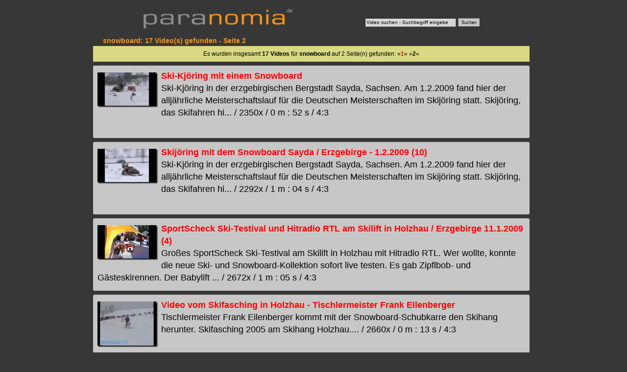

--- FILE ---
content_type: text/html; charset=utf-8
request_url: https://www.paranomia.de/videosuche/snowboard-2-video.html
body_size: 4565
content:
<!DOCTYPE html>
<html lang="de">
<head>
<meta charset="utf-8">
<title>SNOWBOARD - 2</title>
<meta name="keywords" content="snowboard">
<meta name="description" content="snowboard: 17 Video(s) (2)">
<meta name="robots" content="index,noarchive">
<meta name="robots" content="max-snippet:-1, max-image-preview:large">
<meta name="revisit-after" content="10 days">
<meta name="viewport" content="width=device-width,target-densitydpi=device-dpi, initial-scale=1">
<meta name="generator" content="Paranomia Videoportal Software 2.0 (Linux, Apache, MySQL, PERL, C++) (C) Tino Bellmann BCS Computersysteme Holzhau 1990 - 2026">
<style>
body {margin:0px; background-color:#373737; text-align:center;}
.clear {clear:both;}

.top {width:95vw;max-width:710px;height:9vw;max-height:60px;margin:auto;margin-top:5px;margin-bottom:10px;position:relative;border:0px solid blue;}
.plogo {position:absolute;top:10px;left:0px;height:auto;width:50vw;max-width:320px;z-index:1;border-width:0px;margin-right:15px;}

/*suche*/
.suchdiv {position: absolute;bottom:10px; right:15px;}
.suche {font-size:10px;color:#000;height:14px;width:180px;border-width:1px;background-color:#d7d7d7;}
.suchbutton {height:18px;color:#000;font-size:9px;border-width:1px;background-color:#c7c7c7;}


header {width:100%;text-align:left;border:0px solid white;}
h1 {font-family:verdana,arial;font-size:14px;color:#f7941d;margin:0px;margin-left:20px;}
article {margin:auto;margin-top:3px;width:95vw;max-width:900px;min-height:800px;border:0px solid red;}
footer { font-size:14px; font-family:verdana,arial; padding-top:15px; color:#ffff00; width:95vw;max-width:710px;margin:auto;margin-top:5px;margin-bottom:10px;position:relative;border:0px solid blue;}
footer a { font-weight: normal;}
.include1 {margin-top:3px; min-height:300px; width:100%;}
a {text-decoration:none;color:#ff0000;font-weight:bold;}
a:visited {color:#990000;}
a:hover {color:#ffff00;}
.seg {width:97%;min-height:130px;background-color:#c7c7c7;text-align:left;margin-left:0px;margin-top:8px;font-family:verdana,arial; font-size:18px;padding:1%;line-height:25px;overflow:hidden;border-radius:3px;}
.seg img {width:120px;height:auto;border-width:0px;float:left;margin:5px 10px 10px 0px; box-shadow:2px 2px 2px #000;}
.suchnavi {width:97%;margin-top:3px;background-color:#d8d982;font-family:arial,verdana;padding:1%;font-size:12px;}

</style>
</head><body>
<div class="top">
<a href="https://www.paranomia.de/" title="Videos von www.paranomia.de"><img src="https://www.paranomia.de//backgrounds/paranomia-logo-transparent.png" class="plogo" alt="Videos von Paranomia.de" title="Paranomia.de Home"></a>
<div class="suchdiv"><form action="https://www.paranomia.de/videosuche/videosuche.cgi" accept-charset="UTF-8"><input class="suche" type="text" name="SUCHE" value="Video suchen - Suchbegriff eingeben" onclick="javascript:SUCHE.value=''" list="suchliste"><datalist id="suchliste"><option value="Ahornberg"><option value="Alexander Richter"><option value="Alexander Richter Skilift Holzhau"><option value="Altenberg"><option value="Altenberger"><option value="Altzella"><option value="Amselsee"><option value="Andrea Berg"><option value="Andrea Berg Schneeskulptur"><option value="Andreas Bourani"><option value="Andreas Martin"><option value="Annaberg"><option value="Anreise Holzhau"><option value="Anreise Hotel Fischerbaude Holzhau"><option value="Anreise Naturhotel Lindenhof Holzhau"><option value="August der Starke"><option value="Bad Schandau"><option value="Barbarine"><option value="Bärenstein"><option value="Baruth"><option value="Bastei"><option value="Bastei Rathen"><option value="Basteibrücke"><option value="Bellmann"><option value="Berg Andrea"><option value="Berghotel Talblick"><option value="Bergstadtfest"><option value="Bergstadtfest Freiberg"><option value="Bergstraße Holzhau"><option value="Biathlon"><option value="Biathlon Altenberg"><option value="Blaue Wiener"><option value="Blockhausen"><option value="Bourani Andreas"><option value="Bresan"><option value="Bresan Uta"><option value="Bresan Ute"><option value="Brocken"><option value="Brockenbahn"><option value="Clausnitz"><option value="Clausnitz Festumzug"><option value="Dampflok"><option value="Dampflok 991771"><option value="Dampfloktreffen"><option value="Dashcam"><option value="Deshaker"><option value="Deshaker Plugin"><option value="Deutsche Riesenschecken"><option value="Diesellok"><option value="Dippoldiswalde"><option value="Döbeln"><option value="Döbeln Pferdebahn"><option value="Dorf Wehlen"><option value="Dorfchemnitz"><option value="Drachenbootcup"><option value="Drachenbootrennen"><option value="Drachenbootrennen Pirna"><option value="Drachenkopf"><option value="Dresden"><option value="Dresden Flughafen"><option value="Dresden Verkehrsmuseum"><option value="Dubai"><option value="Dubai Urlaub"><option value="Eilenberger"><option value="Eilenberger Frank"><option value="Eilenberger Michael"><option value="Elbaussicht"><option value="Elbe"><option value="Elberadweg"><option value="Elbhotel"><option value="Enduro"><option value="Erbgericht"><option value="Erbgericht Holzhau"><option value="Erbgericht Krippen "><option value="Erzgebirgsluft"><option value="Eschenhof"><option value="Eschenhof Holzhau"><option value="Farbenzwerg"><option value="Fasan"><option value="FDP"><option value="Felsenbühne"><option value="Felsenburg"><option value="Ferdinandstein"><option value="Festumzug"><option value="Festung Königstein"><option value="Fichtelberg"><option value="Fichtelbergbahn"><option value="Fichtelberghaus"><option value="Fischerbaude Hotel"><option value="Flottenparade"><option value="Flughafen Dresden"><option value="Frankfurt"><option value="Frauenstein"><option value="Frauke"><option value="Frauke Petry"><option value="Freiberg Bergstadtfest"><option value="Freiberger Eisenbahn"><option value="Freiberger Stadtfest"><option value="Freital"><option value="Fuji"><option value="Gegenwind"><option value="Geising"><option value="Geising Festumzug"><option value="Gierseilfähre"><option value="Gohrisch"><option value="Goldwing"><option value="Goldwingstammtisch Sachsen"><option value="Goldwingtreffen"><option value="Goldwingtreffen Holzhau"><option value="Goldwingtreffen Seiffen"><option value="Grundmühle"><option value="GWST"><option value="Harz"><option value="Haufe Rehefeld"><option value="Haufe Tino"><option value="Hermelinkaninchen"><option value="Hirtstein"><option value="Holzhau"><option value="Holzhau Anreise"><option value="Hotel Fischerbaude"><option value="Hotel Lindenhof Holzhau"><option value="Hotel Rathen"><option value="Hotel Sachsenstern"><option value="Huskycup"><option value="Jana"><option value="Jana Kowarik"><option value="Japanische Legewachteln"><option value="Jens Weißbach"><option value="JVC"><option value="Kaiserkrone"><option value="Kanal9"><option value="Kanal9 Erzgebirge"><option value="Kaninchen"><option value="Keilberg"><option value="Kettensägenschnitzen"><option value="Kipsdorf"><option value="Kirnitzschtal"><option value="Kirnitzschtalbahn"><option value="Klaufuchs"><option value="Kleinhennersdorf"><option value="Kleinhennersdorfer Stein"><option value="Kohlbornstein"><option value="Königstein Festung"><option value="Kowarik"><option value="Kowarik Jana"><option value="Kreuzfahrtschiff"><option value="Krippen"><option value="Kurort Altenberg"><option value="Kurort Oberwiesenthal"><option value="Kurort Rathen"><option value="Langhans Susanne"><option value="Legewachtel"><option value="Lichtenhain"><option value="Lichtenhainer Wasserfall"><option value="Lilienstein"><option value="Lindenhof Holzhau"><option value="Lindenhof Hotel"><option value="Lindenhof Naturhotel"><option value="Luchs"><option value="Lupus"><option value="Malerweg"><option value="Malerweg Königstein"><option value="Malerweg Pirna"><option value="Malerweg Rathen"><option value="Malter"><option value="Martin Andreas"><option value="MDR Sachsenspiegel"><option value="Meissner Stephanie"><option value="Michael Eilenberger"><option value="Milkauer Schalmeien"><option value="Mittelaltermarkt"><option value="Motorradtour"><option value="Motorradtouren"><option value="Müglitztal"><option value="Mulde"><option value="Muldentalradweg"><option value="Musik für Sie"><option value="Nassau"><option value="Naturschutz"><option value="Oberwiesenthal"><option value="Olbernhau"><option value="Ostrau"><option value="OVPS"><option value="Oybin"><option value="Panasonic"><option value="Papstdorf"><option value="Papststein"><option value="Petry"><option value="Petry Frauke"><option value="Pfaffendorf"><option value="Pfaffenstein"><option value="Pferdebahn Döbeln"><option value="Pferdeschlittenfahrt"><option value="Pillnitz"><option value="Pirna"><option value="Planespotting"><option value="Plitvice"><option value="Pöhlberg"><option value="Porschdorf"><option value="Postelwitz"><option value="Prag"><option value="Praha"><option value="Prebischtor"><option value="Pressnitztalbahn"><option value="Prossen"><option value="Pyramidenhaus"><option value="Rabenau"><option value="Rathen"><option value="Rathen Bastei"><option value="Rathen Hotel"><option value="Rathmannsdorf"><option value="Rehefeld"><option value="Rennschlittenbahn"><option value="Richter Alexander"><option value="Riesenschecken"><option value="Rote Weißeritz"><option value="Röttgen Norbert"><option value="Sachsenspiegel"><option value="Sachsenspiegel MDR"><option value="Sachsenstern"><option value="Sachsenstern Holzhau"><option value="Sächsische Dampfschifffahrt"><option value="Sächsische Schweiz"><option value="Saubere Luft Erzgebirge"><option value="Sauensäger"><option value="Schalmeien"><option value="Schandau"><option value="Scharfenstein"><option value="Schlittenfahrt"><option value="Schlittenhunderennen"><option value="Schmilka"><option value="Schneeberg"><option value="Schneeskulpturenwettbewerb"><option value="Schöna"><option value="Schrammsteine"><option value="Schwartenberg"><option value="Seifersdorf"><option value="Seiffen"><option value="Seiffen Spielzeugmuseum"><option value="SEM"><option value="Ski und Sport Kowarik"><option value="Skifasching"><option value="Skilift"><option value="Skilift Altenberg"><option value="Skilift Holzhau"><option value="Skilift Oberwiesenthal"><option value="Skiwanderung"><option value="Sony"><option value="Spielzeugmuseum"><option value="Spitzstein Drachenbootcup"><option value="Sport Richter"><option value="Spreewald"><option value="Spreewaldkahn"><option value="Spreewaldmuseum"><option value="Spritzenluder"><option value="Stadtfest Döbeln"><option value="Stadtfest Freiberg"><option value="Steinkuppe"><option value="Steinkuppenlauf"><option value="Stephanie Meissner"><option value="Stülpner"><option value="Susanne Langhans"><option value="Tag der Sachsen"><option value="Talsperre Klingenberg"><option value="Talsperre Malter"><option value="Talwächter"><option value="Teichhaus"><option value="Thürmsdorf"><option value="Tierpark Freiberg"><option value="Torfhaus"><option value="Urlaub im Harz"><option value="Urlaub im Spreewald"><option value="Usti"><option value="Uta Bresan"><option value="Ute Bresan"><option value="Verkehrsmuseum"><option value="Veronika"><option value="Vittichbaude"><option value="Wachteln"><option value="Webcam Holzhau"><option value="Webcam Holzhau Skilift"><option value="Weesenstein"><option value="Wehlen"><option value="Wehlen Dorf"><option value="Weihnachtspyramide"><option value="Weißbach Jens Amtsberg"><option value="Weißeritzpark"><option value="Weißeritztal"><option value="Weißeritztalbahn"><option value="Weisseritztalbahn"><option value="Wernigerode"><option value="Westewitz"><option value="Wildkamera"><option value="Wildpark Baruth"><option value="Wildpferde"><option value="Wildschweingrillen"><option value="Wintersport"><option value="Wisent"><option value="Wünsdorf"><option value="Zeitraffer"><option value="Zeitraffervideo"><option value="Zwergkaninchen"></datalist> <input type="submit" class="suchbutton" value="Suchen"></form>
</div>
</div>
<article>
<header><h1>snowboard: 17 Video(s) gefunden - Seite 2</h1></header>
<div class="suchnavi">
Es wurden insgesamt <strong>17 Videos</strong> f&uuml;r <strong>snowboard</strong> auf 2 Seite(n) gefunden:  &#187;<a href="https://www.paranomia.de/videosuche/snowboard-1-video.html" class="slnlink" title="snowboard Video - 1">1</a>&#171; &#187;<strong>2</strong>&#171; </div>


<div class="seg"><a href="https://www.paranomia.de/502-ski-kjöring-einem-snowboard.html"><img src="https://images.paranomia.de/02/skijoering-sayda-2009-b-pv.webp" alt="Ski-Kjöring mit einem Snowboard" width="120" height="80"></a><a href="https://www.paranomia.de/502-ski-kjöring-einem-snowboard.html" title="Ski-Kjöring mit einem Snowboard">Ski-Kjöring mit einem Snowboard</a><br>Ski-Kjöring in der erzgebirgischen Bergstadt Sayda, Sachsen. Am 1.2.2009 fand hier der alljährliche Meisterschaftslauf für die Deutschen Meisterschaften im Skijöring statt. Skijöring, das Skifahren hi... / 2350x / 0 m : 52 s / 4:3</div>
<div class="seg"><a href="https://www.paranomia.de/501-skijöring-snowboard-sayda-erzgebirge.html"><img src="https://images.paranomia.de/02/skijoering-sayda-2009-a-pv.webp" alt="Skijöring mit dem Snowboard Sayda / Erzgebirge - 1.2.2009 (10)" width="120" height="80"></a><a href="https://www.paranomia.de/501-skijöring-snowboard-sayda-erzgebirge.html" title="Skijöring mit dem Snowboard Sayda / Erzgebirge - 1.2.2009 (10)">Skijöring mit dem Snowboard Sayda / Erzgebirge - 1.2.2009 (10)</a><br>Ski-Kjöring in der erzgebirgischen Bergstadt Sayda, Sachsen. Am 1.2.2009 fand hier der alljährliche Meisterschaftslauf für die Deutschen Meisterschaften im Skijöring statt. Skijöring, das Skifahren hi... / 2292x / 1 m : 04 s / 4:3</div>
<div class="seg"><a href="https://www.paranomia.de/459-sportscheck-ski-testival-hitradio-rtl-skilift-holzhau-erzgebirge.html"><img src="https://images.paranomia.de/28/sportscheck-2009-4-pv.webp" alt="SportScheck Ski-Testival und Hitradio RTL am Skilift in Holzhau / Erzgebirge 11.1.2009 (4)" width="120" height="80"></a><a href="https://www.paranomia.de/459-sportscheck-ski-testival-hitradio-rtl-skilift-holzhau-erzgebirge.html" title="SportScheck Ski-Testival und Hitradio RTL am Skilift in Holzhau / Erzgebirge 11.1.2009 (4)">SportScheck Ski-Testival und Hitradio RTL am Skilift in Holzhau / Erzgebirge 11.1.2009 (4)</a><br>Großes SportScheck Ski-Testival am Skilift in Holzhau mit Hitradio RTL. Wer wollte, konnte die neue Ski- und Snowboard-Kollektion sofort live testen. Es gab Zipflbob- und Gästeskirennen. Der Babylift ... / 2672x / 1 m : 05 s / 4:3</div>
<div class="seg"><a href="https://www.paranomia.de/200-video-skifasching-holzhau-tischlermeister-frank-eilenberger.html"><img src="https://images.paranomia.de/holzhau-2005/sfch2005-2-pv.webp" alt="Video vom Skifasching in Holzhau - Tischlermeister Frank Eilenberger" width="120" height="80"></a><a href="https://www.paranomia.de/200-video-skifasching-holzhau-tischlermeister-frank-eilenberger.html" title="Video vom Skifasching in Holzhau - Tischlermeister Frank Eilenberger">Video vom Skifasching in Holzhau - Tischlermeister Frank Eilenberger</a><br>Tischlermeister Frank Eilenberger kommt mit der Snowboard-Schubkarre den Skihang herunter. Skifasching 2005 am Skihang Holzhau.... / 2660x / 0 m : 13 s / 4:3</div>
<div class="seg"><a href="https://www.paranomia.de/178-wintersport-skigebiet-holzhau-erzgebirge-winter.html"><img src="https://images.paranomia.de/holzhau-2005/holzhau-winter-2005-3-paranomia-pv.webp" alt="Wintersport im Skigebiet Holzhau / Das Erzgebirge im Winter " width="120" height="80"></a><a href="https://www.paranomia.de/178-wintersport-skigebiet-holzhau-erzgebirge-winter.html" title="Wintersport im Skigebiet Holzhau / Das Erzgebirge im Winter ">Wintersport im Skigebiet Holzhau / Das Erzgebirge im Winter </a><br>Holzhau Tannenweg, (früher Bahnhofstraße) im Winter 2005/2006. Blick zum Skilift Holzhau.... / 3112x / 0 m : 34 s / 4:3</div>
<div class="seg"><a href="https://www.paranomia.de/177-skigebiet-holzhau-erzgebirge-winter.html"><img src="https://images.paranomia.de/holzhau-2005/holzhau-winter-2005-2-paranomia-pv.webp" alt="Skigebiet Holzhau / Erzgebirge im Winter" width="120" height="80"></a><a href="https://www.paranomia.de/177-skigebiet-holzhau-erzgebirge-winter.html" title="Skigebiet Holzhau / Erzgebirge im Winter">Skigebiet Holzhau / Erzgebirge im Winter</a><br>Ein paar Videoaufnahmen aus dem Skigebiet Holzhau. Blick zum Skihang Holzhau, Parkplatz am Skilift, Talstation Skilift Holzhau, strahlend blauer Himmel bei ausreichenden Schneehöhen, Winter 2005 / 200... / 11594x / 0 m : 28 s / 4:3</div>
<div class="seg"><a href="https://www.paranomia.de/176-skilift-holzhau-erzgebirge-winter.html"><img src="https://images.paranomia.de/20/holzhau-winter-2005-1-paranomia-pv.webp" alt="Skilift Holzhau / Erzgebirge im Winter 2005" width="120" height="80"></a><a href="https://www.paranomia.de/176-skilift-holzhau-erzgebirge-winter.html" title="Skilift Holzhau / Erzgebirge im Winter 2005">Skilift Holzhau / Erzgebirge im Winter 2005</a><br>Skifahrer und Snowboarder am Skilift Holzhau, beide Skilifte in Betrieb. Optimales Winterwetter und große Schneehöhe im Skigebiet Holzhau. Strahlend blauer Himmel. Video vom Winter 2005 / 2006.... / 3043x / 0 m : 30 s / 4:3</div>

<div class="suchnavi">
Es wurden insgesamt <strong>17 Videos</strong> f&uuml;r <strong>snowboard</strong> auf 2 Seite(n) gefunden:  &#187;<a href="https://www.paranomia.de/videosuche/snowboard-1-video.html" class="slnlink" title="snowboard Video - 1">1</a>&#171; &#187;<strong>2</strong>&#171; </div>

</article>

</body>
</html>
